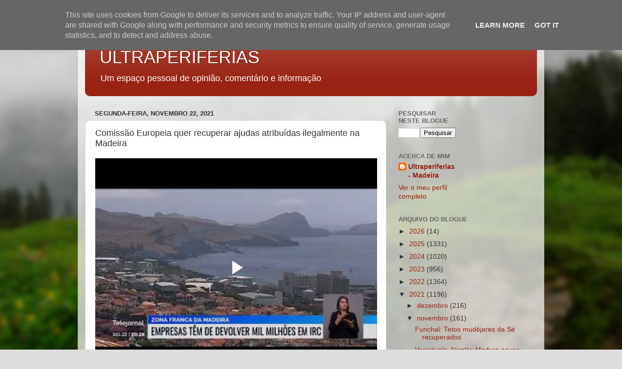

--- FILE ---
content_type: text/html; charset=UTF-8
request_url: https://www.blogger.com/video.g?token=AD6v5dxpvMET1oW-wLbBOzN-ng31nqXtn-MHG7IdVcbt9g2aVbTTP0yfICn21uqr8ObJf5LlTDWw1YTrn2C3DmvA68akXhnrscJXbEsn3cH8z_d7lYbj801YpysGWuWbmAU9
body_size: 604
content:
<!DOCTYPE HTML PUBLIC "-//W3C//DTD HTML 4.01//EN" "http://www.w3.org/TR/html4/strict.dtd"><html dir="ltr"><head><style type="text/css">
        body,
        .main,
        #videocontainer,
        .thumbnail-holder,
        .play-button {
          background: black;
          height: 100vh;
          margin: 0;
          overflow: hidden;
          position: absolute;
          width: 100%;
        }

        #videocontainer.type-BLOGGER_UPLOADED .thumbnail-holder {
          background-size: contain;
        }

        .thumbnail-holder {
          background-repeat: no-repeat;
          background-position: center;
          z-index: 10;
        }

        .play-button {
          background: url('https://www.gstatic.com/images/icons/material/system/1x/play_arrow_white_48dp.png') rgba(0,0,0,0.1) no-repeat center;
          cursor: pointer;
          display: block;
          z-index: 20;
        }
      </style>
<script type="text/javascript">
        var VIDEO_CONFIG = {"thumbnail":"https://i9.ytimg.com/vi_blogger/msjPbx2bS4I/1.jpg?sqp=CLrawssGGPDEAfqGspsBBgjAAhC0AQ&rs=AMzJL3lLCxZU0VcUlYLCHDQIx_xDfCtXBg","iframe_id":"BLOGGER-video-9ac8cf6f1d9b4b82-8298","allow_resize":false,"streams":[{"play_url":"https://rr2---sn-vgqsrnzs.googlevideo.com/videoplayback?expire=1769020858&ei=Oq1wab_fEurekPMP6LzCQA&ip=3.144.191.132&id=9ac8cf6f1d9b4b82&itag=18&source=blogger&xpc=Egho7Zf3LnoBAQ%3D%3D&cps=0&met=1768992058,&mh=sZ&mm=31&mn=sn-vgqsrnzs&ms=au&mv=u&mvi=2&pl=24&rms=au,au&susc=bl&eaua=J4u3jgVranU&mime=video/mp4&vprv=1&rqh=1&dur=93.413&lmt=1637617021460689&mt=1768989113&txp=1311224&sparams=expire,ei,ip,id,itag,source,xpc,susc,eaua,mime,vprv,rqh,dur,lmt&sig=AJEij0EwRgIhANh1BW9gPNX9RYKBALtDc2XQ-C9Gmvd9pBYLWubHXeDYAiEAgSJbUvjY0RfMYex-4lLZFhRttiTcrJfs3DtuiAGzunQ%3D&lsparams=cps,met,mh,mm,mn,ms,mv,mvi,pl,rms&lsig=APaTxxMwRAIgUwM82YROwkHmCadkSCewTKZ7aitRIMJXSh7UVQrV9YICIAi7UcZyayTfNUJu6JSa91tw6dRgaxpzGu_-RP6LEgax","format_id":18},{"play_url":"https://rr2---sn-vgqsrnzs.googlevideo.com/videoplayback?expire=1769020858&ei=Oq1wab_fEurekPMP6LzCQA&ip=3.144.191.132&id=9ac8cf6f1d9b4b82&itag=22&source=blogger&xpc=Egho7Zf3LnoBAQ%3D%3D&cps=0&met=1768992058,&mh=sZ&mm=31&mn=sn-vgqsrnzs&ms=au&mv=u&mvi=2&pl=24&rms=au,au&susc=bl&eaua=J4u3jgVranU&mime=video/mp4&vprv=1&rqh=1&dur=93.413&lmt=1637617024390237&mt=1768989113&txp=1311224&sparams=expire,ei,ip,id,itag,source,xpc,susc,eaua,mime,vprv,rqh,dur,lmt&sig=AJEij0EwRQIgI0fFbCQOnVpErpBhP1ey3TNfLA5CssloekuVhlTU8gwCIQDE7jMXu9fhsPSbWDbOtE8zgh07txAErV_z9gaAnBYKXg%3D%3D&lsparams=cps,met,mh,mm,mn,ms,mv,mvi,pl,rms&lsig=APaTxxMwRgIhAMlX_u2TbyWBBSBnJ_ZIIYymw8rPSK8W7d1qgeF-3PntAiEA0wVoNzZIrD2aZb1GvsYxShuo5aHxaZGM9sHxBM-YxEc%3D","format_id":22}]}
      </script></head>
<body><div class="main"><div id="videocontainer" class="type-BLOGGER_UPLOADED"><div class="thumbnail-holder"></div>
<div class="play-button"></div></div></div>
<script type="text/javascript" src="https://www.blogger.com/static/v1/jsbin/3245339219-video_compiled.js"></script>
</body></html>

--- FILE ---
content_type: text/html; charset=utf-8
request_url: https://www.google.com/recaptcha/api2/aframe
body_size: 266
content:
<!DOCTYPE HTML><html><head><meta http-equiv="content-type" content="text/html; charset=UTF-8"></head><body><script nonce="oywX_6ABe7n2_05R6iBv3A">/** Anti-fraud and anti-abuse applications only. See google.com/recaptcha */ try{var clients={'sodar':'https://pagead2.googlesyndication.com/pagead/sodar?'};window.addEventListener("message",function(a){try{if(a.source===window.parent){var b=JSON.parse(a.data);var c=clients[b['id']];if(c){var d=document.createElement('img');d.src=c+b['params']+'&rc='+(localStorage.getItem("rc::a")?sessionStorage.getItem("rc::b"):"");window.document.body.appendChild(d);sessionStorage.setItem("rc::e",parseInt(sessionStorage.getItem("rc::e")||0)+1);localStorage.setItem("rc::h",'1768992060250');}}}catch(b){}});window.parent.postMessage("_grecaptcha_ready", "*");}catch(b){}</script></body></html>